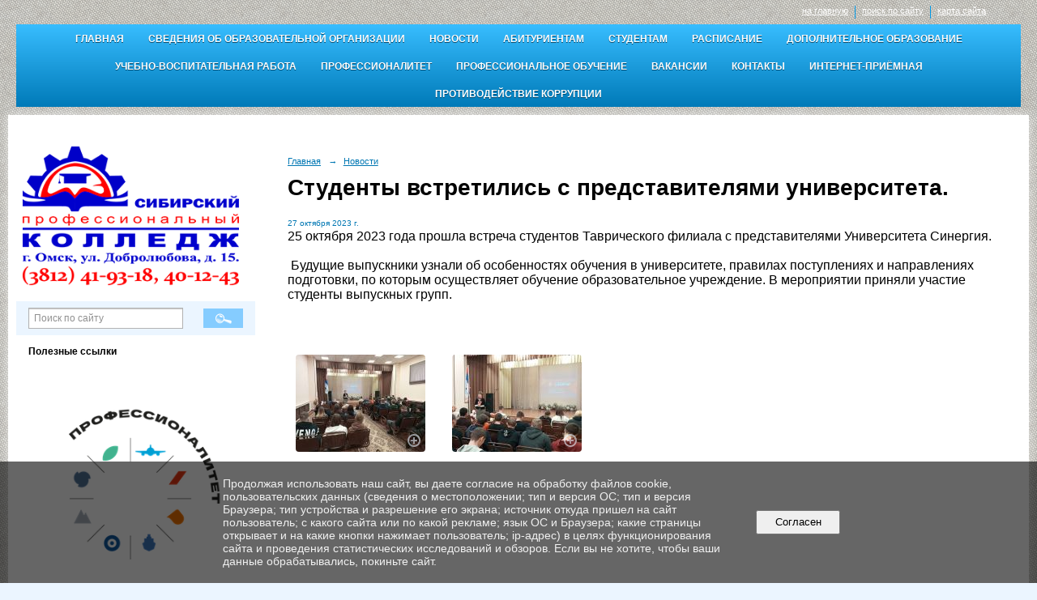

--- FILE ---
content_type: text/html; charset=utf-8
request_url: https://spk-55.ru/news/32652.html
body_size: 7095
content:
<!DOCTYPE html>
<html>
<head>
  <title>БПОУ ОО "Сибирский профессиональный колледж". Студенты встретились с представителями университета.</title>
   <meta http-equiv="Content-Type" content="text/html; charset=utf-8" />

  <meta name="keywords" content=""/>
  <meta name="description" content=""/>
  <meta name="copyright" content="Powered by Nubex"/>

   <link rel="canonical" href="https://spk-55.ru/news/32652.html" />

  <meta name="google-site-verification" content="wcpiNx69tfXxvDziBYWR3I6L5jCloHI_LSOzEk0O-cE" />
  <meta  	name="sputnik-verification"  	content="tyAWJnS7fw5dHMMA" />

  <meta property="og:type" content="article"/>
  <meta property="og:title" content="Студенты встретились с представителями университета."/>
  <meta property="og:description" content="25 октября 2023 года прошла встреча студентов Таврического филиала с представителями Университета Синергия."/>
  <meta property="og:url" content="http://spk-55.ru/news/32652.html?updated=202310271330"/>
  <meta property="og:image" content="http://spk-55.ruhttps://r1.nubex.ru/s15126-6fa/b15d927bfa_fit-in~160x160__f11836_ae.jpg?updated=202310271330"/>



<link href="https://static.nubex.ru/current/plain/_build/build_fluid.css?mtime=1766067391" type="text/css" rel="stylesheet" media="all"/>
<link href="/_data/css/styles_other.css?mtime=1769305653" type="text/css" rel="stylesheet" media="all"/>

<!--[if lt IE 9]>
<link href="/_data/css/styles_ie.css?mtime=1769307090" type="text/css" rel="stylesheet" media="all"/>
<![endif]-->




</head>

    

<body class="cntSizeMiddle  fluid  site-theme-a13 font_size_standart c22 l7 bg_lib_bg068 "
 data-hash="75ac21deb56d36a04f7aa90c2f79b4cd">

    



 
    <div  data-readable="1"  class="serviceMenu  serviceMenuAlignRight clearfix">
        <div class="serviceMenuContainer">

                        <ul class="serviceMenuNav pullRight">
                                    <li >
                        <a id="service_menu_top_first_page"
                           href="/"
                           >на главную</a>
                                            </li>
                                    <li >
                        <a id="service_menu_top_search"
                           href="/search/"
                           >поиск по сайту</a>
                                            </li>
                                    <li >
                        <a id="service_menu_top_map"
                           href="/map/"
                           >карта сайта</a>
                                            </li>
                            </ul>

            
        </div>
    </div>

 <div class="headerContainer container_12  containerWide">
           

<nav  data-readable="2"  class="mainMenu mainMenuStyleS20 mainMenuPullDown clearfix">

  <ul>

    <li class="item first">
        <a href="/main/">Главная</a>
                
     </li>

    <li class="item hasChildren">
        <a href="/sveden/">Сведения об образовательной организации</a>
                            <ul class="mainMenuDropDown">
                <li><a href="/sveden/common/">Основные сведения</a></li>
                <li><a href="/sveden/struct/">Структура и органы управления образовательной организацией</a></li>
                <li><a href="/sveden/document/">Документы</a></li>
                <li><a href="/sveden/education/">Образование</a></li>
                <li><a href="/sveden/eduStandarts/">Образовательные стандарты и требования</a></li>
                <li><a href="/sveden/managers/">Руководство</a></li>
                <li><a href="/sveden/employees/">Педагогический состав</a></li>
                <li><a href="/sveden/objects/">Материально-техническое обеспечение и оснащенность образовательного процесса. Доступная среда</a></li>
                <li><a href="/sveden/grants/">Стипендии и меры поддержки обучающихся</a></li>
                <li><a href="/sveden/paid_edu/">Платные образовательные услуги</a></li>
                <li><a href="/sveden/budget/">Финансово-хозяйственная деятельность</a></li>
                <li><a href="/sveden/vacant/">Вакантные места для приема (перевода) обучающихся</a></li>
                <li><a href="/sveden/inter/">Международное сотрудничество</a></li>
                <li><a href="/sveden/catering/">Организация питания в образовательной организации</a></li>
                            </ul>
        
     </li>

    <li class="item current">
        <a href="/news/" class="current">Новости</a>
                
     </li>

    <li class="item hasChildren">
        <a href="/abi/">Абитуриентам</a>
                            <ul class="mainMenuDropDown">
                <li><a href="/abi/privetstvennoe-slovo/">Приветственное слово директора</a></li>
                <li><a href="/abi/17531/">Прием на программы среднего профессионального образования</a></li>
                <li><a href="/abi/17608/">Прием  по основным программам профессионального обучения</a></li>
                <li><a href="/abi/31409/">Прием по  программам профессионального обучения для обучающихся, освоивших образовательные программы основного общего образования и получивших по итогам государственной итоговой  аттестации неудовлетворительные результаты, оставшихся на повторное обучение</a></li>
                <li><a href="/abi/raspis-rab/">Расписание работы приемной комиссии</a></li>
                <li><a href="/abi/priemnaya-komissiiya/">Задать вопрос приемной комиссии</a></li>
                <li><a href="/abi/professiogrammy/">Профессиограммы</a></li>
                <li><a href="/abi/sovety-po-vyboru/">Советы по выбору специальностей</a></li>
                <li><a href="/abi/obshchezhitiya/">Общежития</a></li>
                <li><a href="/abi/6221/">Дни открытых дверей</a></li>
                <li><a href="/abi/6223/">Подготовительные курсы</a></li>
                <li><a href="/abi/6691/">Видеоролики</a></li>
                <li><a href="/abi/6695/">Колледж в СМИ</a></li>
                <li><a href="/abi/20866/">Федеральный Проект "Профессионалитет"</a></li>
                            </ul>
        
     </li>

    <li class="item hasChildren">
        <a href="/studentam/">Студентам</a>
                            <ul class="mainMenuDropDown">
                <li><a href="/studentam/8837/">Программы ГИА</a></li>
                <li><a href="/studentam/6675/">Центр карьеры</a></li>
                <li><a href="/studentam/12709/">Оплата Сбербанк онлайн</a></li>
                <li><a href="/studentam/18128/">Заявка на справку о доходах</a></li>
                <li><a href="/studentam/obkredit_spo/">Образовательное кредитование в СПО</a></li>
                            </ul>
        
     </li>

    <li class="item">
        <a href="/raspisanie/">Расписание</a>
                
     </li>

    <li class="item hasChildren">
        <a href="/dop-obr/">Дополнительное образование</a>
                            <ul class="mainMenuDropDown">
                <li><a href="/dop-obr/professionalnoe-obuchenie/">Профессиональное обучение</a></li>
                <li><a href="/dop-obr/kursovaya-podgotovka/">Курсовая подготовка</a></li>
                            </ul>
        
     </li>

    <li class="item hasChildren">
        <a href="/uvr/">Учебно-воспитательная работа</a>
                            <ul class="mainMenuDropDown">
                <li><a href="/uvr/sotsialno-psikhologicheskaya-rabota/">Социально-психологическое сопровождение</a></li>
                <li><a href="/uvr/vneuchebnaya-deyatelnost/">Внеучебная деятельность</a></li>
                <li><a href="/uvr/7444/">Библиотека</a></li>
                <li><a href="/uvr/10137/">Общежития</a></li>
                            </ul>
        
     </li>

    <li class="item hasChildren">
        <a href="/19748/">Профессионалитет</a>
                            <ul class="mainMenuDropDown">
                <li><a href="/19748/40302/">Основные профессиональные образовательные программы</a></li>
                            </ul>
        
     </li>

    <li class="item">
        <a href="/prof_obuch/">Профессиональное обучение</a>
                
     </li>

    <li class="item">
        <a href="/17381/">Вакансии</a>
                
     </li>

    <li class="item">
        <a href="/contact/">Контакты</a>
                
     </li>

    <li class="item">
        <a href="/int-priyomnaya/">Интернет-приёмная</a>
                
     </li>

    <li class="item hasChildren last">
        <a href="/anti-corruption/">Противодействие коррупции</a>
                            <ul class="mainMenuDropDown">
                <li><a href="/anti-corruption/regulatory_acts/">Нормативные правовые и иные акты в сфере противодействия коррупции</a></li>
                <li><a href="/anti-corruption/expertise/">Антикоррупционная экспертиза</a></li>
                <li><a href="/anti-corruption/methodological_materials/">Методические материалы</a></li>
                <li><a href="/anti-corruption/document_forms/">Формы документов, связанные с противодействием коррупции, для заполнения</a></li>
                <li><a href="/anti-corruption/income_information/">Сведения о доходах, расходах, об имуществе и обязательствах имущественного характера</a></li>
                <li><a href="/anti-corruption/commission/">Комиссия по соблюдению требований к служебному поведению и урегулированию конфликта интересов</a></li>
                <li><a href="/anti-corruption/feedback_corruption/">Обратная связь для сообщений о фактах коррупции</a></li>
                            </ul>
        
     </li>
</ul>

</nav>
</div>
<div class="container container_12  containerWide">

            <div class="row">
            <div class="grid_3 columnNarrow">
                                    <div class="columnNarrowLogo" style="margin-bottom: 10px;">
                        <a href="/"><img src="https://r1.nubex.ru/s15126-6fa/f358_a0/eed9c4c61504ae77d9dc013881ac7bdc.png" border="0" alt="" title="" /></a>
                    </div>
                                        
  <div  data-readable="3"  class="widget_search_column widget_search_column_4509">
  
    
    <div class="wgSearchPrew wgClose">

      <form action="/search/" method="get" class="formPlain clearfix">
        <div class="input">
      <input type="text" name="query" class="formControl sm" id="textGray" value="Поиск по сайту" onfocus="this.id = 'textBlack'; if (this.value == 'Поиск по сайту') this.value = ''" onblur=" this.id = 'textGray'; if (this.value == '') this.value = 'Поиск по сайту'" />
  </div>
        <div class="button">
          <button class="btn btn-primary btn-sm " type="submit" name="" value=""></button>
  </div>
</form>    
    </div>


  </div>
  <div  class="widget_banner_column widget_banner_column_5788">
  
            <div class="wgTitleOpen"><span>Полезные ссылки</span></div>    
    <div class="wgNoticeBlock wgOpen">
     
                    
<div class="image">
            <a href="https://spk-55.ru/19748/" ><img src="https://r1.nubex.ru/s15126-6fa/849638282a_fit-in~295x0__f18799_0a.png" width="295" height="295" alt="" /></a>
    </div>

<div class="title">
    <a href="https://spk-55.ru/19748/"    ></a>
</div>

            
                    
<div class="image">
            <a href="https://spk-55.ru/49479/" ><img src="https://r1.nubex.ru/s15126-6fa/dfcaff38ca_fit-in~295x0__f17679_55.png" width="295" height="99" alt="" /></a>
    </div>

<div class="title">
    <a href="https://spk-55.ru/49479/"    ></a>
</div>

            
                    
<div class="image">
            <a href="https://spk-55.ru/sto_luchshih_tovarov/" ><img src="https://r1.nubex.ru/s15126-6fa/3ee1b0d479_fit-in~295x0__f12140_f5.jpg" width="295" height="99" alt="" /></a>
    </div>

<div class="title">
    <a href="https://spk-55.ru/sto_luchshih_tovarov/"    ></a>
</div>

            
                    
<div class="image">
            <a href="https://объясняем.рф/" target="_blank"><img src="https://r1.nubex.ru/s15126-6fa/462841b7fb_fit-in~295x0__f5578_d1.jpg" width="295" height="99" alt="" /></a>
    </div>

<div class="title">
    <a href="https://объясняем.рф/"  target="_blank"  ></a>
</div>

            
                    
<div class="image">
            <a href="/rip-inko/" target="_blank"><img src="https://r1.nubex.ru/s15126-6fa/c36656c950_fit-in~295x0__f848_00.png" width="295" height="76" alt="" /></a>
    </div>

<div class="title">
    <a href="/rip-inko/"  target="_blank"  ></a>
</div>

            
                    
<div class="image">
            <a href="https://dnevnik.ru/" target="_blank"><img src="https://r1.nubex.ru/s15126-6fa/aee23c52b6_fit-in~295x0__f844_bb.png" width="295" height="87" alt="" /></a>
    </div>

<div class="title">
    <a href="https://dnevnik.ru/"  target="_blank"  ></a>
</div>

            
                    
<div class="image">
            <a href="http://www.moodle.sppk.ru/" target="_blank"><img src="https://r1.nubex.ru/s15126-6fa/dc12803650_fit-in~295x0__f849_84.png" width="295" height="86" alt="" /></a>
    </div>

<div class="title">
    <a href="http://www.moodle.sppk.ru/"  target="_blank"  ></a>
</div>

            
                    
<div class="image">
            <a href="https://urait.ru/" target="_blank"><img src="https://r1.nubex.ru/s15126-6fa/3a0490118f_fit-in~295x0__f841_6e.png" width="295" height="94" alt="" /></a>
    </div>

<div class="title">
    <a href="https://urait.ru/"  target="_blank"  ></a>
</div>

            
                    
<div class="image">
            <a href="https://book.ru/" target="_blank"><img src="https://r1.nubex.ru/s15126-6fa/cda06faa39_fit-in~295x0__f5665_58.png" width="295" height="153" alt="" /></a>
    </div>

<div class="title">
    <a href="https://book.ru/"  target="_blank"  ></a>
</div>

            
                    
<div class="image">
            <a href="https://e.lanbook.com/" ><img src="https://r1.nubex.ru/s15126-6fa/3aaa1d367e_fit-in~295x0__f5666_c8.jpg" width="295" height="147" alt="" /></a>
    </div>

<div class="title">
    <a href="https://e.lanbook.com/"    ></a>
</div>

            
        
    </div>
    
  </div>
  <div  class="widget_banner_column widget_banner_column_6071">
  
    
    <div class="wgNoticeBlock wgOpen">
     
                    
<div class="image">
            <a href="https://spk-55.ru/8626/" target="_blank"><img src="https://r1.nubex.ru/s15126-6fa/858365da35_fit-in~295x0__f1684_d8.png" width="295" height="84" alt="" /></a>
    </div>

<div class="title">
    <a href="https://spk-55.ru/8626/"  target="_blank"  ></a>
</div>

            
                    
<div class="image">
            <a href="https://spk-55.ru/uvr/vneuchebnaya-deyatelnost/studsportclub/" ><img src="https://r1.nubex.ru/s15126-6fa/a6b14540d8_fit-in~295x0__f7300_9d.jpg" width="295" height="151" alt="" /></a>
    </div>

<div class="title">
    <a href="https://spk-55.ru/uvr/vneuchebnaya-deyatelnost/studsportclub/"    ></a>
</div>

            
                    
<div class="image">
            <a href=" https://spk-55.ru/ru/6270" target="_blank"><img src="https://r1.nubex.ru/s15126-6fa/e2803019c3_fit-in~295x0__f952_b3.jpg" width="295" height="114" alt="" /></a>
    </div>

<div class="title">
    <a href=" https://spk-55.ru/ru/6270"  target="_blank"  ></a>
</div>

            
                    
<div class="image">
            <a href="https://spk-55.ru/finansovye_moshenniki/" ><img src="https://r1.nubex.ru/s15126-6fa/33c77d3ee5_fit-in~295x0__f16688_60.jpg" width="295" height="99" alt="" /></a>
    </div>

<div class="title">
    <a href="https://spk-55.ru/finansovye_moshenniki/"    ></a>
</div>

            
                    
<div class="image">
            <a href=" https://spk-55.ru/ru/6095/  " ><img src="https://r1.nubex.ru/s15126-6fa/b04cbaeb70_fit-in~295x0__f7858_f6.jpg" width="295" height="208" alt="" /></a>
    </div>

<div class="title">
    <a href=" https://spk-55.ru/ru/6095/  "    ></a>
</div>

            
                    
<div class="image">
            <a href="https://spk-55.ru/against_terror/" ><img src="https://r1.nubex.ru/s15126-6fa/bdd6944298_fit-in~295x0__f4370_1e.jpg" width="295" height="144" alt="" /></a>
    </div>

<div class="title">
    <a href="https://spk-55.ru/against_terror/"    ></a>
</div>

            
                    
<div class="image">
            <a href="https://spk-55.ru/hotline/" ><img src="https://r1.nubex.ru/s15126-6fa/939827d572_fit-in~295x0__f5667_6f.jpg" width="295" height="83" alt="" /></a>
    </div>

<div class="title">
    <a href="https://spk-55.ru/hotline/"    ></a>
</div>

            
                    
<div class="image">
            <a href="https://spk-55.ru/17396/" target="_blank"><img src="https://r1.nubex.ru/s15126-6fa/0b7174b8da_fit-in~295x0__f5699_a0.png" width="295" height="85" alt="" /></a>
    </div>

<div class="title">
    <a href="https://spk-55.ru/17396/"  target="_blank"  ></a>
</div>

            
                    
<div class="image">
            <a href="https://spk-55.ru/socialPartners/" ><img src="https://r1.nubex.ru/s15126-6fa/23544a6a72_fit-in~295x0__f7781_f8.jpg" width="295" height="92" alt="" /></a>
    </div>

<div class="title">
    <a href="https://spk-55.ru/socialPartners/"    ></a>
</div>

            
                    
<div class="image">
            <a href="https://spk-55.ru/federal_pilot_projects/" ><img src="https://r1.nubex.ru/s15126-6fa/83a446a0a0_fit-in~295x0__f11523_c1.png" width="295" height="101" alt="" /></a>
    </div>

<div class="title">
    <a href="https://spk-55.ru/federal_pilot_projects/"    ></a>
</div>

            
        
    </div>
    
  </div>
  <div  class="widget_banner_column widget_banner_column_11228">
    </div>
  <div  data-readable="4"  class="widget_text_column widget_text_column_51371">
  
            <div class="wgTitleOpen"><span>Атласы доступных профессий</span></div>    
    
    <div class="wgOpen clearfix">
        <div class="content" ><style type="text/css">.atlas-box {
    width: 100%;
    box-sizing: border-box;
    overflow: hidden;
  }
  .atlas-box img {
    width: 100%;
    scale: 0.9;
    box-shadow: 0 2px 5px rgba(0, 0, 0, 0.1);
  }
  @media (max-width: 768px) {
    .page {
      width: 100%;
    }
    .atlas-link {
      display: flex;
      justify-content: center;
    }
    .atlas-box {
      width: 350px;
      padding: 9px;
    }
    .atlas-box img {
      scale: 1;
      transition: 0.3s ease, box-shadow 0.3s ease;
      box-shadow: 0 2px 5px rgba(0, 0, 0, 0.4);
    }
    .atlas-box:hover img {
      transform: scale(95%);
      box-shadow: 0 8px 15px rgba(0, 0, 0, 0.2);
    }
  }
  @media (max-width: 450px) {
    .atlas-box {
      width: 300px;
      padding: 15px 0 0 0;
    }
  }
  @media (max-width: 360px) {
    .atlas-box {
      width: 280px;
    }
  }
  @media (max-width: 340px) {
    .atlas-box {
      width: 250px;
    }
  }
</style>
<div class="atlas-link">
<div class="atlas-box"><a href="https://cipo.omkpt.ru/профориентация/атлас-доступных-профессии" target="_blank"><img alt="атлас-доступных-профессии" src="https://r1.nubex.ru/s15126-6fa/f19025_42/Атлас доступных профессий.png" /></a></div>
</div></div>
    </div>

  </div>
    
            </div>
            <div class="grid_9 columnWide">
                    <div class="grid_12  alpha omega columnWide siteContent">
                <div class="columnWidePadding">
                <div class="path">
                       <span><a href="/">Главная</a>
           <em>&rarr;</em></span>
                               <span><a href="/news/">Новости</a>
           </span>
                        </div>
                	<h1 >Студенты встретились с представителями университета.</h1>

            </div>
            <div class="newsDetail">
                <div class="columnWidePadding"  data-readable="5" >
                    <div class="datetime ">
    27&nbsp;октября&nbsp;2023 г.
</div>                </div>

                                        <div class="cb cb-text cb-padding-side"
         style="padding-top: 0px; padding-bottom: 20px"
            data-readable="6" >
        <div class="content"  data-readable="7" ><p><span style="font-size:16px;">25 октября 2023 года прошла встреча студентов Таврического филиала с представителями Университета Синергия.<br />
<br />
&nbsp;Будущие выпускники узнали об особенностях обучения в&nbsp;университете, правилах поступлениях и направлениях подготовки, по которым осуществляет обучение образовательное учреждение. В мероприятии приняли участие студенты выпускных групп.</span></p>
</div>
    </div>
    <div class="cb cb-gallery cb-padding-side"
         style="padding-top: 0px; padding-bottom: 20px"
            data-readable="8" >
        

    <div class="blockGallery " data-style="js_s4">

        
            <a href="https://r1.nubex.ru/s15126-6fa/91d74e4c69_fit-in~1280x800~filters:no_upscale()__f11837_4d.jpg" class="item" rel="gallery"  data-fancybox="gallery"  title="">
                <span class="container" style="                                                                                    padding:30px 10px 30px 10px;">
                    <span><img src="https://r1.nubex.ru/s15126-6fa/f8beda2b30_fit-in~160x160__f11837_4d.jpg" width="160" height="120" border="0" alt="" /></span>
                </span>
                            </a>
        
            <a href="https://r1.nubex.ru/s15126-6fa/90e47abb77_fit-in~1280x800~filters:no_upscale()__f11838_36.jpg" class="item" rel="gallery"  data-fancybox="gallery"  title="">
                <span class="container" style="                                                                                    padding:30px 10px 30px 10px;">
                    <span><img src="https://r1.nubex.ru/s15126-6fa/b68278169e_fit-in~160x160__f11838_36.jpg" width="160" height="120" border="0" alt="" /></span>
                </span>
                            </a>
        
    </div>

    </div>
                
                
                
                
            </div>
        </div>
            </div>
        </div>
    
        <div class="row">
        <div class="grid_12">
            <footer class="footer">
	<div class="container clearfix"  data-readable="9" >
		<div class="copyright">
        <p>БПОУ ОО &quot;Сибирский профессиональный колледж&quot;</p>

                    <div class="core">
                            &copy; Конструктор&nbsp;сайтов&nbsp;<a href=http://nubex.ru?utm_source=copyright target=_blank>Nubex.ru</a>
                        </div>
        		</div>
		<div class="counters">
            <script type="text/javascript">
       (function(d, t, p) {
           var j = d.createElement(t); j.async = true; j.type = "text/javascript";
           j.src = ("https:" == p ? "https:" : "http:") + "//stat.sputnik.ru/cnt.js";
           var s = d.getElementsByTagName(t)[0]; s.parentNode.insertBefore(j, s);
       })(document, "script", document.location.protocol);
    </script>
<span id="sputnik-informer"></span>
		</div>
		<div class="clear">&nbsp;</div>
	</div>
</footer>
        </div>
        </div>
    
</div>

    



<script type="text/javascript" src="https://static.nubex.ru/current/plain/_build/build.min.js?mtime=1766067391"></script>



    <div id="agreedBanner" style="display: block; width: 100%; position: fixed; left:0; bottom: 0; z-index: 10000; background-color: rgba(0,0,0,0.6); color: #EFEFEF; margin: 0; padding: 1rem; font-size: 14px; font-family: Arial, sans-serif;">
        <form action="/agreed/" method="post">
        <table style="width: 100%">
            <tr>
                <td style="width: 20%;"></td>
                <td>
                    Продолжая использовать наш сайт, вы даете согласие на обработку файлов cookie, пользовательских данных (сведения о местоположении; тип и версия ОС; тип и версия Браузера; тип устройства и разрешение его экрана; источник откуда пришел на сайт пользователь; с какого сайта или по какой рекламе; язык ОС и Браузера; какие страницы открывает и на какие кнопки нажимает пользователь; ip-адрес) в целях функционирования сайта и проведения статистических исследований и обзоров. Если вы не хотите, чтобы ваши данные обрабатывались, покиньте сайт.
                </td>
                <td style="width: 10%; text-align: right;">
                    <button id="agreedBtn" type="submit" style="padding:0.4em 1em;">&nbsp;&nbsp;Согласен&nbsp;&nbsp;</button>
                </td>
                <td style="width: 20%;"></td>
            </tr>
        </table>
        </form>
    </div>
    <script>
        $(document).ready(function() {
            $('#agreedBtn').bind('click', (e) => {
                    jQuery.ajax('/agreed/');
                    $('#agreedBanner').hide();
                    e.preventDefault();
            });
        })
    </script>
</body>
</html>


--- FILE ---
content_type: image/svg+xml; charset=utf-8
request_url: https://spk-55.ru/_data/svg/457e7d3dcfce61992639f131edbe63ed_plus.svg
body_size: 338
content:
<?xml version="1.0" encoding="utf-8"?>
<!DOCTYPE svg PUBLIC "-//W3C//DTD SVG 1.1//EN" "http://www.w3.org/Graphics/SVG/1.1/DTD/svg11.dtd">
<svg version="1.1" id="_x28__x2B__x29__1_" opacity="0.702" xmlns="http://www.w3.org/2000/svg" xmlns:xlink="http://www.w3.org/1999/xlink" x="0px" y="0px" width="16px" height="16px" viewBox="0 0 16 16" enable-background="new 0 0 16 16" xml:space="preserve">
    <path fill-rule="evenodd" clip-rule="evenodd" fill="hsl(210deg 100% 96%)" opacity="0.8" d="M8,0C3.582,0,0,3.582,0,8s3.582,8,8,8c4.419,0,8-3.582,8-8 S12.418,0,8,0z M8,14c-3.313,0-6-2.687-6-6s2.687-6,6-6c3.314,0,6,2.687,6,6S11.314,14,8,14z M9,4H7v3H4v2h3v3h2V9h3V7H9V4z"/>
</svg>
